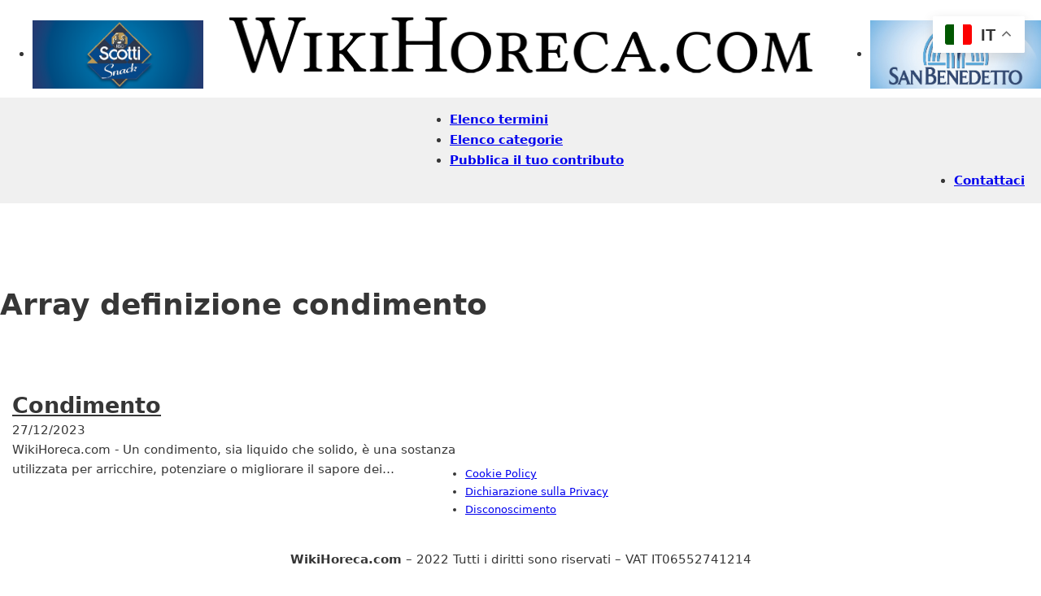

--- FILE ---
content_type: text/css
request_url: https://wikihoreca.com/wp-content/plugins/cm-tooltip-glossary-widget/assets/css/cmtt_widget.css?ver=6.9
body_size: 169
content:
.cmtt_sidebar {
    margin: 0px  5px  0px  5px;
    align: left;
}
.noDisplay{
    display: none;
}
 a.glossaryLink:visited {
    color: #551A8B !important;        
}

.cmclear, .cmclearfix{
    clear: both;
}


--- FILE ---
content_type: text/css
request_url: https://wikihoreca.com/wp-content/plugins/cm-tooltip-glossary-community-terms/views/frontend/assets/css/myTerms.css?ver=6.9
body_size: 450
content:
@CHARSET "UTF-8";

#communityTerms_form label {
    margin-top: 10px;
}

#communityTerms_description textarea {
    min-width: 90%;
    height: 5em;
}

#communityTerms_button {
    margin-top: 10px;
}

#communityTerms_msg {
    display: none;
    width: 100%;
}

#communityTerms_msg .alert-success{
    border: 2px solid #00cc00;
    border-radius: 5px;
    padding: 10px;
}
#communityTerms_msg .alert-warning{
    border: 2px solid red;
    border-radius: 5px;
    padding: 10px;
}

#communityTerms_form input[type="text"]{
    width: 290px;
    max-width: 99%;
}

#communityTerms_overlay {
    display: none;
    position: absolute;
    top: 0px;
    left: 0px;
    width: 100%;
    height: 100%;
    opacity: 0.8;
    z-index: 1000;
    text-align: center;
    color: #31708f;
    font-weight: bold;
    background-color: #ccc;
}

#communityTerms_overlay > span {
    position: relative;
    top: 50%;
    font-size: 15pt;
}

#communityTerms_wrapper {
    min-width: 200px;
    height: auto;
    padding: 10px;
    position: relative;
    max-width: 99%;
}

#communityTerms_suggest_button_wrapper {
    width: 100%;
    padding: 10px 0 10px 0;
    text-align: left;
}

.communityTermsDashbard_wrapper #communityTerms_suggest_button_wrapper {
    width: 100%;
    padding: 10px 0 10px 0;
    text-align: right;
}

.pendingStatus {
    color: red;
    font-style: italic;
}

.pendingStatus:before {
    content: '(';
}

.pendingStatus:after {
    content: ')';
}